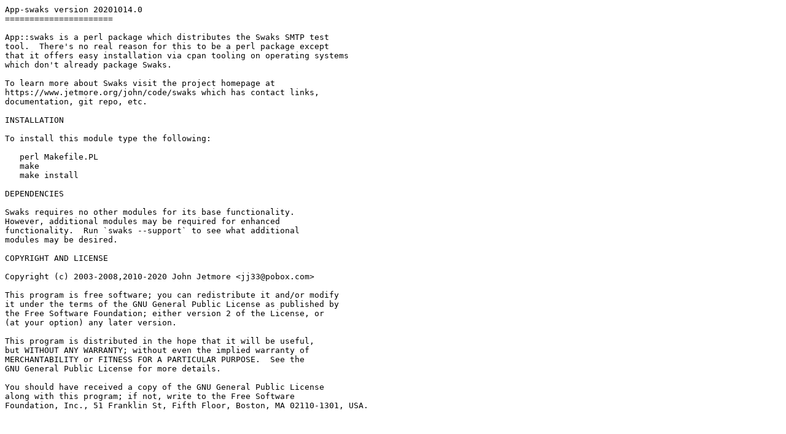

--- FILE ---
content_type: text/plain; charset=UTF-8
request_url: https://mirror.las.iastate.edu/CPAN/authors/id/J/JE/JETM/App-swaks-20201014.0.readme
body_size: 1532
content:
App-swaks version 20201014.0
======================

App::swaks is a perl package which distributes the Swaks SMTP test
tool.  There's no real reason for this to be a perl package except
that it offers easy installation via cpan tooling on operating systems
which don't already package Swaks.

To learn more about Swaks visit the project homepage at
https://www.jetmore.org/john/code/swaks which has contact links,
documentation, git repo, etc.

INSTALLATION

To install this module type the following:

   perl Makefile.PL
   make
   make install

DEPENDENCIES

Swaks requires no other modules for its base functionality.
However, additional modules may be required for enhanced
functionality.  Run `swaks --support` to see what additional
modules may be desired.

COPYRIGHT AND LICENSE

Copyright (c) 2003-2008,2010-2020 John Jetmore <jj33@pobox.com>

This program is free software; you can redistribute it and/or modify
it under the terms of the GNU General Public License as published by
the Free Software Foundation; either version 2 of the License, or
(at your option) any later version.

This program is distributed in the hope that it will be useful,
but WITHOUT ANY WARRANTY; without even the implied warranty of
MERCHANTABILITY or FITNESS FOR A PARTICULAR PURPOSE.  See the
GNU General Public License for more details.

You should have received a copy of the GNU General Public License
along with this program; if not, write to the Free Software
Foundation, Inc., 51 Franklin St, Fifth Floor, Boston, MA 02110-1301, USA.

